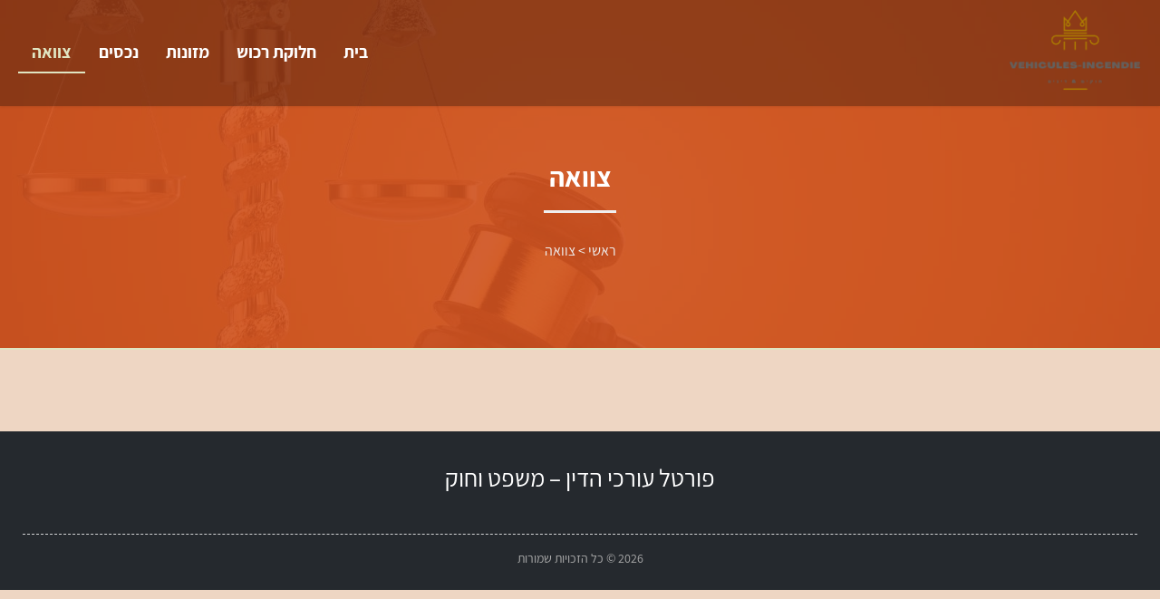

--- FILE ---
content_type: text/css
request_url: https://www.vehicules-incendie.com/wp-content/themes/servica/style.css?ver=6.9
body_size: 12304
content:
/*
Theme Name: Servica
Theme URI: 
Author: Suki Branchu
Author URI: 
Version: 2.07
Requires at least: 6.0
Tested up to: 7.0
Requires PHP: 7.0
License: GNU General Public License v3 or later.
License URI: https://www.gnu.org/licenses/gpl-3.0.html
Text Domain: servica
*/

html{line-height:1.15;-webkit-text-size-adjust:100%}*,:after,:before{box-sizing:border-box}body{margin:0;font-family: Arial,Noto Sans,sans-serif,Apple Color Emoji,Segoe UI Emoji,Segoe UI Symbol,Noto Color Emoji;font-size:1rem;font-weight:400;line-height:1.5;color:#333;background-color:#fff;-webkit-font-smoothing:antialiased;-moz-osx-font-smoothing:grayscale}h1,h2,h3,h4,h5,h6{margin-block-start:.5rem;margin-block-end:1rem;font-family:inherit;font-weight:500;line-height:1.2;color:inherit}h1{font-size:2.5rem}h2{font-size:2rem}h3{font-size:1.75rem}h4{font-size:1.5rem}h5{font-size:1.25rem}h6{font-size:1rem}p{margin-block-start:0;margin-block-end:.9rem}hr{box-sizing:content-box;height:0;overflow:visible}pre{font-family:monospace,monospace;font-size:1em;white-space:pre-wrap}a{background-color:transparent;text-decoration:none;color:blue;}a:active,a:hover{color:#336}a:not([href]):not([tabindex]),a:not([href]):not([tabindex]):focus,a:not([href]):not([tabindex]):hover{color:inherit;text-decoration:none}a:not([href]):not([tabindex]):focus{outline:0}abbr[title]{border-block-end:none;-webkit-text-decoration:underline dotted;text-decoration:underline dotted}b,strong{font-weight:bolder}code,kbd,samp{font-family:monospace,monospace;font-size:1em}small{font-size:80%}sub,sup{font-size:75%;line-height:0;position:relative;vertical-align:baseline}sub{bottom:-.25em}sup{top:-.5em}img{border-style:none;height:auto;max-width:100%}details{display:block}summary{display:list-item}figcaption{font-size:16px;color:#333;line-height:1.4;font-style:italic;font-weight:400}[hidden],template{display:none}@media print{*,:after,:before{background:transparent!important;color:#000!important;box-shadow:none!important;text-shadow:none!important}a,a:visited{text-decoration:underline}a[href]:after{content:" (" attr(href) ")"}abbr[title]:after{content:" (" attr(title) ")"}a[href^="#"]:after,a[href^="javascript:"]:after{content:""}pre{white-space:pre-wrap!important}blockquote,pre{-moz-column-break-inside:avoid;break-inside:avoid;border:1px solid #ccc}thead{display:table-header-group}img,tr{-moz-column-break-inside:avoid;break-inside:avoid}h2,h3,p{orphans:3;widows:3}h2,h3{-moz-column-break-after:avoid;break-after:avoid}}label{display:inline-block;line-height:1;vertical-align:middle}button,input,optgroup,select,textarea{font-family:inherit;font-size:1rem;line-height:1.5;margin:0}input[type=date],input[type=email],input[type=number],input[type=password],input[type=search],input[type=tel],input[type=text],input[type=url],select,textarea{width:100%;border:1px solid #666;border-radius:3px;padding:.5rem 1rem;transition:all .3s}input[type=date]:focus,input[type=email]:focus,input[type=number]:focus,input[type=password]:focus,input[type=search]:focus,input[type=tel]:focus,input[type=text]:focus,input[type=url]:focus,select:focus,textarea:focus{border-color:#333}button,input{overflow:visible}button,select{text-transform:none}[type=button],[type=reset],[type=submit],button{width:auto;-webkit-appearance:button}[type=button]::-moz-focus-inner,[type=reset]::-moz-focus-inner,[type=submit]::-moz-focus-inner,button::-moz-focus-inner{border-style:none;padding:0}[type=button]:-moz-focusring,[type=reset]:-moz-focusring,[type=submit]:-moz-focusring,button:-moz-focusring{outline:1px dotted ButtonText}[type=button],[type=submit],button{display:inline-block;font-weight:400;color:#333;text-align:center;white-space:nowrap;-webkit-user-select:none;-moz-user-select:none;user-select:none;background-color:transparent;border:1px solid #333;padding:.5rem 1rem;font-size:1rem;border-radius:3px;transition:all .3s}[type=button]:focus,[type=submit]:focus,button:focus{outline:5px auto -webkit-focus-ring-color}[type=button]:focus,[type=button]:hover,[type=submit]:focus,[type=submit]:hover,button:focus,button:hover{color:#fff;background-color:#333;text-decoration:none}[type=button]:not(:disabled),[type=submit]:not(:disabled),button:not(:disabled){cursor:pointer}fieldset{padding:.35em .75em .625em}legend{box-sizing:border-box;color:inherit;display:table;max-width:100%;padding:0;white-space:normal}progress{vertical-align:baseline}textarea{overflow:auto;resize:vertical}[type=checkbox],[type=radio]{box-sizing:border-box;padding:0}[type=number]::-webkit-inner-spin-button,[type=number]::-webkit-outer-spin-button{height:auto}[type=search]{-webkit-appearance:textfield;outline-offset:-2px}[type=search]::-webkit-search-decoration{-webkit-appearance:none}::-webkit-file-upload-button{-webkit-appearance:button;font:inherit}select{display:block}table{background-color:transparent;width:100%;margin-block-end:15px;font-size:.9em;border-spacing:0;border-collapse:collapse}table td,table th{padding:15px;line-height:1.5;vertical-align:top;border:1px solid hsla(0,0%,50.2%,.5019607843)}table th{font-weight:700}table tfoot th,table thead th{font-size:1em}table caption+thead tr:first-child td,table caption+thead tr:first-child th,table colgroup+thead tr:first-child td,table colgroup+thead tr:first-child th,table thead:first-child tr:first-child td,table thead:first-child tr:first-child th{border-block-start:1px solid hsla(0,0%,50.2%,.5019607843)}table tbody>tr:nth-child(odd)>td,table tbody>tr:nth-child(odd)>th{background-color:hsla(0,0%,50.2%,.0705882353)}table tbody tr:hover>td,table tbody tr:hover>th{background-color:hsla(0,0%,50.2%,.1019607843)}table tbody+tbody{border-block-start:2px solid hsla(0,0%,50.2%,.5019607843)}@media (max-width:767px){table table{font-size:.8em}table table td,table table th{padding:7px;line-height:1.3}table table th{font-weight:400}}dd,dl,dt,li,ol,ul{margin-block-start:0;margin-block-end:0;border:0;outline:0;font-size:100%;vertical-align:baseline;background:transparent}
 

@font-face {
    font-family: 'Assistant';
    src: url('fonts/Assistant-Bold.eot');
    src: url('fonts/Assistant-Bold.eot?#iefix') format('embedded-opentype'),
         url('fonts/Assistant-Bold.woff2') format('woff2'),
         url('fonts/Assistant-Bold.woff') format('woff'),
         url('fonts/Assistant-Bold.ttf') format('truetype'),
         url('fonts/Assistant-Bold.svg#Assistant-Bold') format('svg');
    font-weight: bold;
    font-style: normal;
    font-display: swap;
}

@font-face {
    font-family: 'Assistant';
    src: url('fonts/Assistant-Regular.eot');
    src: url('fonts/Assistant-Regular.eot?#iefix') format('embedded-opentype'),
         url('fonts/Assistant-Regular.woff2') format('woff2'),
         url('fonts/Assistant-Regular.woff') format('woff'),
         url('fonts/Assistant-Regular.ttf') format('truetype'),
         url('fonts/Assistant-Regular.svg#Assistant-Regular') format('svg');
    font-weight: normal;
    font-style: normal;
    font-display: swap;
}
@font-face {
    font-family: 'IBM Plex Sans Hebrew';
    src: url('fonts/ibm/IBMPlexSansHebrew-Regular.eot');
    src: url('fonts/ibm/IBMPlexSansHebrew-Regular.eot?#iefix') format('embedded-opentype'),
        url('fonts/ibm/IBMPlexSansHebrew-Regular.woff2') format('woff2'),
        url('fonts/ibm/IBMPlexSansHebrew-Regular.woff') format('woff'),
        url('fonts/ibm/IBMPlexSansHebrew-Regular.svg#IBMPlexSansHebrew-Regular') format('svg');
    font-weight: normal;
    font-style: normal;
    font-display: swap;
}

@font-face {
    font-family: 'IBM Plex Sans Hebrew';
    src: url('fonts/ibm/IBMPlexSansHebrew-Bold.eot');
    src: url('fonts/ibm/IBMPlexSansHebrew-Bold.eot?#iefix') format('embedded-opentype'),
        url('fonts/ibm/IBMPlexSansHebrew-Bold.woff2') format('woff2'),
        url('fonts/ibm/IBMPlexSansHebrew-Bold.woff') format('woff'),
        url('fonts/ibm/IBMPlexSansHebrew-Bold.svg#IBMPlexSansHebrew-Bold') format('svg');
    font-weight: bold;
    font-style: normal;
    font-display: swap;
}

@font-face {
    font-family: 'Open Sans Condensed';
    src: url('fonts/OpenSansCondensed/OpenSansCondensed-Bold.eot');
    src: url('fonts/OpenSansCondensed/OpenSansCondensed-Bold.eot?#iefix') format('embedded-opentype'),
        url('fonts/OpenSansCondensed/OpenSansCondensed-Bold.woff2') format('woff2'),
        url('fonts/OpenSansCondensed/OpenSansCondensed-Bold.woff') format('woff'),
        url('fonts/OpenSansCondensed/OpenSansCondensed-Bold.svg#OpenSansCondensed-Bold') format('svg');
    font-weight: bold;
    font-style: normal;
    font-display: swap;
}

@font-face {
    font-family: 'Open Sans Condensed';
    src: url('fonts/OpenSansCondensed/OpenSansSemiCondensed-Bold.eot');
    src: url('fonts/OpenSansCondensed/OpenSansSemiCondensed-Bold.eot?#iefix') format('embedded-opentype'),
        url('fonts/OpenSansCondensed/OpenSansSemiCondensed-Bold.woff2') format('woff2'),
        url('fonts/OpenSansCondensed/OpenSansSemiCondensed-Bold.woff') format('woff'),
        url('fonts/OpenSansCondensed/OpenSansSemiCondensed-Bold.svg#OpenSansSemiCondensed-Bold') format('svg');
    font-weight: bold;
    font-style: normal;
    font-display: swap;
}

@font-face {
    font-family: 'Open Sans Condensed';
    src: url('fonts/OpenSansCondensed/OpenSansCondensed-Regular.eot');
    src: url('fonts/OpenSansCondensed/OpenSansCondensed-Regular.eot?#iefix') format('embedded-opentype'),
        url('fonts/OpenSansCondensed/OpenSansCondensed-Regular.woff2') format('woff2'),
        url('fonts/OpenSansCondensed/OpenSansCondensed-Regular.woff') format('woff'),
        url('fonts/OpenSansCondensed/OpenSansCondensed-Regular.svg#OpenSansCondensed-Regular') format('svg');
    font-weight: normal;
    font-style: normal;
    font-display: swap;
}
@font-face {
    font-family: 'Heebo';
    src: url('fonts/heebo/Heebo-Bold.eot');
    src: url('fonts/heebo/Heebo-Bold.eot?#iefix') format('embedded-opentype'),
        url('fonts/heebo/Heebo-Bold.woff2') format('woff2'),
        url('fonts/heebo/Heebo-Bold.woff') format('woff'),
        url('fonts/heebo/Heebo-Bold.svg#Heebo-Bold') format('svg');
    font-weight: bold;
    font-style: normal;
    font-display: swap;
}

@font-face {
    font-family: 'Heebo';
    src: url('fonts/heebo/Heebo-Regular.eot');
    src: url('fonts/heebo/Heebo-Regular.eot?#iefix') format('embedded-opentype'),
        url('fonts/heebo/Heebo-Regular.woff2') format('woff2'),
        url('fonts/heebo/Heebo-Regular.woff') format('woff'),
        url('fonts/heebo/Heebo-Regular.svg#Heebo-Regular') format('svg');
    font-weight: normal;
    font-style: normal;
    font-display: swap;
}
@font-face {
    font-family: 'Noto Sans Hebrew';
    src: url('fonts/noto/NotoSansHebrew-Bold.eot');
    src: url('fonts/noto/NotoSansHebrew-Bold.eot?#iefix') format('embedded-opentype'),
        url('fonts/noto/NotoSansHebrew-Bold.woff2') format('woff2'),
        url('fonts/noto/NotoSansHebrew-Bold.woff') format('woff'),
        url('fonts/noto/NotoSansHebrew-Bold.svg#NotoSansHebrew-Bold') format('svg');
    font-weight: bold;
    font-style: normal;
    font-display: swap;
}

@font-face {
    font-family: 'Noto Sans Hebrew';
    src: url('fonts/noto/NotoSansHebrew-Regular.eot');
    src: url('fonts/noto/NotoSansHebrew-Regular.eot?#iefix') format('embedded-opentype'),
        url('fonts/noto/NotoSansHebrew-Regular.woff2') format('woff2'),
        url('fonts/noto/NotoSansHebrew-Regular.woff') format('woff'),
        url('fonts/noto/NotoSansHebrew-Regular.svg#NotoSansHebrew-Regular') format('svg');
    font-weight: normal;
    font-style: normal;
    font-display: swap;
}
 
 
 
body , body p , input , ul li , ol li , a , textarea , button , body h1 , body h2 , body h3 , body h4 , body h5 , body h6  {
	font-family: 'Assistant' , Arial , sans-serif ;
}
body {
		   background-Color: var(--body1);
		}
iframe {
	max-width: 100%;
}
.site-header , #site-footer {
	width:100%;
	float: right;
}
.wrapperall {
	width:100%;
	float: right;
}
.wrapper {
	width:100%;
	padding: 15px 15px;
	max-width: 1230px;
	margin: 0 auto;
}
.fullwidth .wrapper {
	max-width:100%;
	padding: 0;
}
.slick-prev:before, .slick-next:before {
    color:#999 !important;
}
[dir='rtl'] .fullwidth .slick-next {
    left: 25px;
}
[dir='rtl'] .fullwidth .slick-prev {
    right:  25px;
	    z-index: 9;
}

.wrapperallfix {
	width:100%;
	height: 100%;
	padding: 15px 35px;
	margin: 0 auto;
	position: absolute;	
	height: 100%;
	background: rgba(0 , 0 , 0 , 0.5 );
	z-index: 2;
}
.wrapperfix {
	width:100%;
	padding: 15px 15px;
	max-width: 1230px;
	margin: 0 auto;
	position: relative;
	height: 100%;
	display: flex; 
	z-index:9;
	align-items: center;
}
.divider1 {
	width: 100%;
	display: flex;
	    margin: 20px 0 15px;
}
.divider1 span {
	width:190px;
	height: 5px;
	background: var(--global-color1);
}
.tophomeslider {
	position: relative ;
}
.subversion3 .tophomeslider:before {
    content: '';
    display: block;
    height: 100%;
    position: absolute;
    right: -45%;
    top: 0;
    z-index: 1;
    background-color: rgb(255 255 255 / 50%);
    transform: skewX(349deg);
    width: 100%;
    backdrop-filter: blur(8px);
}
.tophomeslidercontent {
	width:100%;
	max-width:50%;
}
.tophomeslidercontent .toptitlehome1{
	 color: #fff ;   
	font-size: 30px;
    font-weight: 400;
}
.tophomeslidercontent .toptitlehome3{
	 color: #fff ;   
	font-size: 63px;
    font-weight: 700;
    line-height: 1.2em;
	
}
.custom-logo-link img {
	max-height: 90px;
	width: auto ;
}
.scrolled .custom-logo-link img {
	max-height: 50px;
	width: auto ;
}
.homemainslider .slide {
    height: 660px; /* Adjust height as needed */
    background-size: cover;
    background-position: center;
    animation : kenburns 10s infinite;
}
.homemainslider .slick-active {
	position: relative;
	z-index: 4;
}
@keyframes kenburns {
    0% {
        transform: scale(1) translate(0, 0);
        transform-origin: center center;
    }
    100% {
        transform: scale(1.1) translate(10px, 10px);
        transform-origin: center center;
    }
}
.home .site-main {
        max-width: 100% !important;
}
.page-header1 , .page-header2 {
	background: var(--global-color1);
	    color: #fff;
	text-align: center; 
	margin-bottom:30px;
	position: relative !important;
	background-size: cover !important;
    background-position: 50% 50% !important;
}
.bodystyle1 .page-header1 ,.bodystyle1 .page-header2  {
	padding-top:100px;
	padding-bottom: 90px;
}
.bodystyle1 .page-header1:after , .bodystyle1 .page-header2:after{
    content: '';
    position: absolute;
    height: 100%;
    width: 100%;
    right: 0;
    bottom: 0;
    background: #000;  
    opacity: 0.5;
    z-index: 1;
}
.readmorebuttondivin {
	 height: 440px;
	 overflow: hidden;
					}
.readmoremz {
	 display : none;
	 cursor: pointer;
	 padding-top:10px;
}
.page-header1 header , .page-header2 header {
	position: relative;
	z-index: 2 ;
}
.bodystyle1 ul.breadcrumbs li {
	Color:#efefef;
}

.bodystyle1 ul.breadcrumbs li a {
	color: #efefef;
}
.bodystyle1 .homecountnum.wrapperall  {
	Color:var(--global-color1);
}
.bodystyle1 .homecountnum.wrapperall h2.maintitle {
    Color: #fff;
    margin-bottom: 35px;
}
.bodystyle1 .mycountnubers .thumb4seo {
    background: #fff;
    border-radius: 300px;
    height: 75px;
    display: flex;
    align-items: center;
    justify-content: center;
}
.single .singleeallmain .wrapper {
	max-width: 1000px;
}
.singleeallmain2 h2 {
	font-size:20px;
	color:var(--global-color2);
}
.singleeallmain2 {
	padding-bottom: 30px;
}
.home6fixed {
	background-attachment: fixed;
    position: relative;
	background-size: cover;
	background-position: 50% 50%;
}
/* 5 last posts */
.latest-posts-slider .slide {
    display: flex;

}
.custom-single-page-info {
	padding-bottom:10px;
}
.custom-single-page-info a {
    border: 1px solid var(--global-color2);
    Color: var(--global-color2);
    padding: 1px 5px;
    border-radius: 3px;
    margin: 0 3px;
}
.custom-single-page-info a:hover {
	background: var(--global-color2);
	Color: #fff;
}
.custom-single-page-info .thedate {
	float: left;
}
.custom-single-page-info .thedate svg {
	position: relative;
	top:3px;
	margin-left:3px;
}
.latest-posts-slider .slide-content {
    display: flex;
    width: 100%;
	    flex-direction: row-reverse;
}

.latest-posts-slider .slide-text {
    width: 50%;
    padding: 20px;
    display: flex;
    flex-direction: column;
    justify-content: center;
}

.latest-posts-slider .slide-image {
    width: 50%;
    background-size: cover;
    background-position: center;
}
.headerinwr {
	display: flex;
}
.site-navigation1 {
    grid-area: nav-menu;
    display: flex;
    align-items: center;
    flex-grow: 1;
    justify-content: flex-end;
}

.home3wr {
	padding: 45px 0;
	background-attachment: fixed;
	background-position: 50% 50%;
}
.home3wrin {
	width:100%;
	padding: 15px;
	max-width: 65%;
	background: rgba(250 , 250 , 250 , 0.7);
}
.bodystyle11.subversiondark .home3wr .home3wrin {
	background-Color: rgba( 0,  0,  0, 0.4);
}
.home3fixed , .single-header2 {
    background-attachment: fixed;
    position: relative;
	background-size: cover;
}
.coverbgfx {
    width: 100%;
    height: 100%;
    position: absolute;
    background: rgba(0, 0, 0, 0.2);
	opacity:0.5;
    z-index: 1;
    top: 0;
    left: 0;
}
.home3wrin {
	position: relative;
	z-index: 3;
}
.home4wr , .home5wr {
	padding: 25px 0;
}
.bodystyle1 .home4wr {
	background-color: rgba(250 , 250 , 250 , 0.7);
}

.home8fixed {
    background-size: cover !important;
    background-position: 50% 50% !important;
}
/* articlebox */
.articleboxall, .archiveall {
    display: grid;
    grid-template-columns: repeat(4, 1fr);
    grid-column-gap: 30px; /* Column gap */
    grid-row-gap: 35px;    /* Row gap */
    align-items: stretch;
}
.grid3inrow .articleboxall , .grid3inrow .archiveall {
	grid-template-columns: repeat(3, 1fr);
}
.grid2inrow .articleboxall , .grid2inrow .archiveall {
	grid-template-columns: repeat(2, 1fr);
}
.articlebox {
    box-shadow: 0 0 30px 0 rgba(0, 0, 0, .15);
    border-radius: 5px;
    overflow: hidden;
	background: #fff;
}
.articlebox:hover {
	box-shadow: 0 0 10px 0 rgba(0, 0, 0, .15);
}
.articlebox .thumbbox {
	width: 100%;
    background: #fff;
    position: relative;
    overflow: hidden;
}
.articlebox .thumbbox img {
    transition: transform 0.7s;
    width: 100%;
    height: auto;
    margin: 0 0 -7px 0;
}
.articlebox:hover .thumbbox img  {
	transform: scale(1.1);
}
.articlecontent {
	padding: 5px 10px 20px 10px;
}
.articlecontent h3 {
	font-size:21px;
	line-height: 1.2;
	color: #262626 ;
	margin: 0 0 10px;
}
.articlecontent .readmore1 {
	    font-size: 14px;
		color: #792C01;
		color: var(--global-color1);
}
/* articlebox2   */
.articlebox2 .thumbbox {
	width: 100%;
    background: #fff;
    position: relative;
    overflow: hidden;
}
.articlebox2 .thumbbox img {
    transition: transform 0.7s;
    width: 100%;
    height: auto;
    margin: 0 0 -7px 0;
}
.articlebox2:hover .thumbbox img  {
	transform: scale(1.1);
}
.articlebox2 {
    background: #fff;
    display: flex;
    flex-direction: column;
    justify-content: center;
	overflow: hidden;
}
.articlebox2 img { margin: 0 ; float: right ;}
.articlebox2padding15 { padding: 15px;}
.articlebox2 .button1 {
	margin-top:20px;
}
.readmore1all {
	padding-top: 20px;
}
.articlebox2 .button1  {
	    padding: 5px 10px !important;
}
.articlebox2 .button1:after {
	display: none;
}
.imageanimate2 {
	position: relative;
}
/* imageanimate2 */
.origigananimat2 {
    height: 360px;
    width: 360px;
	max-width: 100%;
    background: 50% 50%;
    background-size: cover;
    margin: 0 auto;
	position: relative;
	z-index:2;
}
.origigananimat2.coloredback .origigananimat2in:after {
    display: block;
    content: '';
    width: 100%;
    height: 100%;
    display: block;
    bottom: -14px;
    left: -14px;
    position: absolute;
    z-index: 0;
    border: 15px solid  var(--global-color1); 
    border-right: none;
    border-top: none;
}
.imageanimate2 {
	width: 100%;
	position: relative;
}
.imageanimate2 .imageanimate2in {
	width: 100%;
	 position: relative; 
}
.imageanimate2 .imageanimate2in:before,  .imageanimate2 .imageanimate2in:after {
    content: "";
    height: 360px;
    width: 360px;
	max-width:90%;
    border: 3px solid var(--global-color1);
    position: absolute;
    border-radius: 60px;
    top: 50%;
    left: 50%;
    z-index: 0;
    opacity: .08;
}
.imageanimate2 .imageanimate2in:after {border: 3px solid var(--global-color2); }
.imageanimate2 .imageanimate2in:before {
    transform: translate(-50%, 0%) rotate(-45deg);
    -webkit-animation: spin2 6s linear infinite;
    -moz-animation: spin2 6s linear infinite;
    animation: spin2 6s linear infinite
}

 .imageanimate2 .imageanimate2in:after {
    transform: translate(-50%, 0%) rotate(45deg);
    -webkit-animation: spin 6s linear infinite;
    -moz-animation: spin 6s linear infinite;
    animation: spin 6s linear infinite
}
.imageanimate2 .imageanimate2in:before, .imageanimate2 .imageanimate2in:after {
    opacity: .15
}

@-moz-keyframes spin {
    100% {
        -moz-transform: translate(-50%, 0%) rotate(-45deg)
    }
}

@-webkit-keyframes spin {
    100% {
        -webkit-transform: translate(-50%, 0%) rotate(-45deg)
    }
}

@keyframes spin {
    100% {
        -webkit-transform: translate(-50%, 0%) rotate(-45deg);
        transform: translate(-50%, 0%) rotate(-45deg)
    }
}

@-moz-keyframes spin2 {
    100% {
        -moz-transform: translate(-50%, 0%) rotate(45deg)
    }
}

@-webkit-keyframes spin2 {
    100% {
        -webkit-transform: translate(-50%, 0%) rotate(45deg)
    }
}

@keyframes spin2 {
    100% {
        -webkit-transform: translate(-50%, 0%) rotate(45deg);
        transform: translate(-50%, 0%) rotate(45deg)
    }
}
/* article 1 + 3   */
.row ,  .rowcolumnsp2 {
    display: flex;
    justify-content: space-between;
}
.columnsp2 .articlebox {
    box-shadow: 0 0 30px 0 rgba(0, 0, 0, 0);
	background:transparent;
}
.left-column {
    width: 48%;
}

.right-column {
    width: 48%;
}
.articlesinrow .articlebox {
    display: flex;
    padding-bottom: 15px;
    border-bottom: 1px solid #aaaaaa96;
    margin-bottom: 15px;
}
.articlesinrow .articlebox:last-child {
    border: none;
}
.articlesinrow .articlethumb { max-width: 40%; width:150px;}
.articlesinrow .articlecontent {
    padding: 5px 10px 5px 10px;
	width:100%;
    max-width: 75%;
}
.articlesinrow .shortext { font-size: 15px; line-height:1.2em;}
.shortext { font-size: 16px; line-height:1.3em;}
.articlesinrow .articlecontent .readmore1 { display: none ;}
.subversion1 .columnsp2 .articlecontent .readmore1 { display: none ;}
.subversion1 .columnsp2 .thumbbox:before , 
.subversion1 .columnsp2 .thumbbox:after {
    content: '';
    position: absolute;
    height: 100%;
    width: 390px;
    background-color: var(--global-color2);
    -webkit-transform: skew(319deg, 0deg);
    -ms-transform: skew(319deg, 0deg);
    transform: skew(319deg, 0deg);
    right: -344px;
    bottom: -28px;
    z-index: 1;
    opacity: 0.8;
}
.subversion1 .columnsp2 .thumbbox:after {
    right: -324px;
    opacity: 0.4;
}
.subversion1 .right-column.columnsp2 .thumbbox:before  {
	right: -400px;
    bottom: 0;
}
.subversion1 .right-column.columnsp2 .thumbbox:after {
	right: -395px;
    bottom: 0;
}
 
.customerbox .thumbcust {
    max-width: 100%;
    width: 120px;
    height: 120px;
    padding: 7px;
    background: #fffdfd;
    border-radius: 10px;
    overflow: hidden;
    display: flex;
    flex-direction: column;
    justify-content: center;
    align-items: center;
    margin-bottom: 10px;
}
.customerbox img {
	max-width: 100%;
	max-height: 100%;
	width: auto;
	height: auto;
	display: block;
	margin: 0 auto ;
}
.last5posts  {
	padding:20px 0;
}
.archiveallmain {
	padding-bottom: 30px;
}
.pagination {
    display: flex;
    justify-content: center;
    margin: 30px 0 !important;
}

.pagination a,
.pagination span {
    margin: 0 5px;
    padding: 5px 10px;
    text-decoration: none;
    color: #333;
    border: 1px solid #ddd;
    background-color: #f9f9f9;
}

.pagination a:hover,
.pagination .current {
    background-color:  var(--global-color1);;
    color: #fff;
    border-color: var(--global-color1);;
}

.pagination .prev,
.pagination .next {
    font-weight: bold;
}
/* footer*/
.footer-container {
    display: flex;
    flex-wrap: wrap;
    justify-content: space-between;
    padding: 20px;
    background-color: #1B1B1B;
    color: #fff;
}

.footer-column {
     width:100%;
     text-align: center;	
	 padding-left: 0px;
}
.footer-column h3 , .footer-column p , .footer-column a , .footer-column .footfirsttitle , .footer-column .footsecondtitle {
	Color: #fff !important;
} 
.footer-column h3 {
    margin-top: 0;
}
.footer-column .footfirsttitle {
    font-size: 27px;
    line-height: 33px;
}
.footer-column .footsecondtitle {
    font-size: 23px;
    margin-bottom: 15px;
}

.footercontcbutton {
    display: inline-flex;
    align-items: center;
    text-decoration: none;
    color: #fff;
}
.footer-column ul {
padding-right: 20px;
}
.footercontcbutton svg {
    margin-right: 5px;
}

.footer-copyright {
    text-align: center;
    padding: 10px;
    background-color: #1B1B1B;
    color: #ccc;
}
.footer-copyright .wrapper {
	border-style: dashed;
    border-width: 1px 0px 0px 0px;
    border-color: rgba(255, 255, 255, 0.79);
	font-size: 90%;
    color: #aaa;
}
.home11wr .wrapper {
	    max-width: 1230px;
		padding: 40px 15px;
}
.boxseo4all {
	display: flex ;
	position: relative;
	z-index:3;
}
.boxseo4in {
	width: 25%;
	float: left;
	display: flex;
	    align-items: center;
}
.boxseo4in .thumb4seo {
	width: 60px;
	max-width: 22%;
}
.boxseo4in .boxseo4title {
	font-weight: 700;
	font-size:20px;
	padding-right: 0px;
}
.goupwithspaces3 .boxseo4in {
    width: 33.33%;
	margin: 0 15px;
	border9: 1px solid #aaa;
	box-shadow: 0 0 15px rgba(0, 0, 0, 0.08);
	border-radius: 0px;
	padding: 40px ;
	    transition: all 0.3s ease-in-out;
    overflow: hidden;
	background: #fff;
}
.goupwithspaces3 .boxseo4in .thumb4seo {
    width: 100px;
    max-width: 43%;
    padding-left: 25px;
	border-left: 1px solid #bbb;
}
.goupwithspaces3 .boxseo4in .thumb4seo svg {
	max-height: 75px;
}
.goupwithspaces3 .boxseo4in .boxseo4title {
    font-size: 22px;
    padding-right: 20px;
    line-height: 1.2em;
}
 .thumb4seo svg .cls-1 {
        fill: var(--global-color1);
		stroke: none;
      }
.goupwithspaces3 .boxseo4in:hover {
    transform: translateY(-5px);
    box-shadow: 0 0 16px rgba(0, 0, 0, 0.18);
}
a, a:active, a:focus {
    transition-timing-function: ease-in-out;
    -ms-transition-timing-function: ease-in-out;
    -moz-transition-timing-function: ease-in-out;
    -webkit-transition-timing-function: ease-in-out;
    -o-transition-timing-function: ease-in-out;
    transition-duration: .2s;
    -ms-transition-duration: .2s;
    -moz-transition-duration: .2s;
    -webkit-transition-duration: .2s;
    -o-transition-duration: .2s;
}
.ourproccess .boxseo4in .thumb4seo ,
.myservices .boxseo4in .thumb4seo {
    width: 100%;
    max-width: 100%;
	text-align: center;
}
.ourproccess .boxseo4in ,
.myservices .boxseo4in {
    flex-direction: column;
	    padding: 10px 15px;
}
.ourproccess .boxseo4desc ,
.myservices .boxseo4desc {
	font-size:16px;
	    font-weight: 400;
		position: relative;
	    z-index:3;
	    color: #fff;
		text-align: center;
		width: 100%;
}
.ourproccess .cls-1  {
    fill: none !important;
	Color: #fff !important;
	stroke: #fff !important;
}
.ourproccess .cls-2   {
    fill: transparent !important;
}
 .myservices .thumb4seo svg .cls-1 {
	stroke: var(--global-color1)  !important;
	fill: none !important;
    Color: var(--global-color1); !important;
}
.myservices .cls-2 {
    fill: none !important;
}
.mycountnubers .thumb4seo svg .cls-1 {
	stroke: var(--global-color1)  !important;
	fill: transparent !important;
    Color: var(--global-color1); !important;
}
.mycountnubers .cls-2 {
    fill: none !important;
}
.ourproccess .thumb4seo {
	background: var(--global-color1);
	 border-radius: 50% / 10%;
	height: 120px;
	width: 120px !important;
	display: flex;
	justify-content: center;
    align-items: center;
	position: relative;
	z-index: 1;
	margin-bottom:20px;
}
.ourproccess .thumb4seo:after {
    content: '';
    position: absolute;
    top: 10%;
    bottom: 10%;
    right: -5%;
    left: -5%;
    background: inherit;
    border-radius: 5% / 50%;
    z-index: 0;
	background: var(--global-color1);
}
.ourproccess .thumb4seo svg ,
.myservices .thumb4seo svg {
    max-width: 50%;
    height: 80px;
	position: relative;
	z-index: 1;
}
.ourproccess .boxseo4in .boxseo4title ,
.myservices .boxseo4in .boxseo4title {
    color: var(--global-color1);
	position: relative;
	    z-index:3;
}
.ourproccess .boxseo4in .boxseo4title ,
.myservices .boxseo4in .boxseo4title {
    color: var(--global-color1);
	margin-bottom: 5px;
	padding: 0;
	    text-align: center;
		width: 100%;
}
.home6fixed .wrapper {
    flex-direction: column;
}
.ourproccess .boxseo4in, .myservices .boxseo4in {
    flex-direction: column;
    padding: 10px 15px;
    margin: 10px 15px;
}

.home3wrin2img { position: relative;}
.nisayondiv {
    width: 180px;
    padding: 15px 15px 15px 5px;
    background: var(--global-color1);
    Color: #fff;
    display: flex;
    position: absolute;
    top: 30px;
    z-index: 2;
    align-items: center;
    font-size: 18px;
    left: 30px;
	border-radius:4px;
}
.nisayondiv .thumbnisayon {
	width: 80px;
    max-width: 33%;
    padding-left: 15px;
}
.nisayondiv .thumbnisayon svg .cls-1 { fill: #fff; stroke: #fff ;}

.myservices .boxseo4in {
    align-items: flex-start;
	position:relative;
	overflow: hidden;
}
.myservices .boxseo4in:before {
    position: absolute;
    content: "";
    height: 100%;
    width: 100%;
    background-size: 101% 101%;
    -webkit-transition: all .6s ease;
    transition: all .6s ease;
	 background-color: #131313;
	     bottom: -101%;
    left: 0;
}
.myservices .boxseo4in:hover:before {
    bottom: 0;
}
 .myservices .boxseo4in .boxseo4title , 
 .myservices .boxseo4desc {
	 Color: #131313;
 }
  .myservices .boxseo4in:hover .boxseo4title , 
 .myservices .boxseo4in:hover .boxseo4desc {
	 Color: #fff !important;
 }
.myservices .boxseo4in {
    padding: 25px 15px;
    margin: 10px 15px;
    background: #fff;
    border-radius: 5px;
}
.myservices .thumb4seo svg {
    max-width: 50%;
    height: 72px;
    margin-bottom: 20px;
}
.mycountnubers .boxseo4in {
    flex-direction: column;
}
.countrow1in {
    width: 100%;
    display: flex;
    align-items: center;
    justify-content: center;
    height: 80px;
}
.homecountnum {
    background: var(--global-color2);
    padding: 10px 0 35px 0;
}
.mycountnubers .thumb4seo {
    width: 100px;
    max-width: 25%;
    padding-left: 12px;
    padding-right: 14px;
    border-left: 0px solid #777;
    border-right: 1px solid #777;
}
.mycountnubers .boxseo4in .boxseo4desc {
    font-size: 46px;
    padding-right:  0px;
    padding-left: 20px;
    line-height: 1.2em;
    font-weight: 900;
	Color: #fff ;
	direction: ltr;
}
.mycountnubers .boxseo4in .boxseo4desc sup {
	position: relative;
	top: -0.5em;
	font-weight: 400;
}
.mycountnubers .boxseo4in .boxseo4title {
    font-weight: 400;
    font-size: 18px;
    padding-right: 0px;
    text-align: center;
    width: 100%;
    color: #fff;
    padding-top: 5px;
    padding-bottom: 12px;
}

.homeservices {
	background:#efefef ;
	padding: 20px 0;
}
.fade-up {
    opacity: 0;
    transform: translateY(20px);
    transition: opacity 1s ease-out, transform 1s ease-out;
}

.fade-up.visible {
    opacity: 1;
    transform: translateY(0);
}
.imageshineeffect {
	position: relative;
    display: block;
    overflow: hidden
}
.imageshineeffect:before {
    position: absolute;
    top: 0;
    left: -100%;
    display: block;
    content: '';
    width: 50%;
    height: 100%;
    background: -o-linear-gradient(left, transparent 0%, rgba(255, 255, 255, 0.3) 100%);
    background: -webkit-gradient(linear, left top, right top, from(transparent), to(rgba(255, 255, 255, 0.3)));
    background: linear-gradient(to right, transparent 0%, rgba(255, 255, 255, 0.3) 100%);
    -webkit-transform: skewX(-25deg);
    -ms-transform: skewX(-25deg);
    transform: skewX(-25deg);
}
.imageshineeffect:hover:before {
    -webkit-animation: shine 1s;
    animation: shine 1s
}

@-webkit-keyframes shine {
    100% {
        left: 125%
    }
}

@keyframes shine {
    100% {
        left: 125%
    }
}
 
.marqueeall {
  position: relative;
  width: 100vw;
  max-width: 100%;
  height: 90px;
  overflow-x: hidden;
}

.trackin {
  position: absolute;
  white-space: nowrap;
  will-change: transform;
  animation: marquee 112s linear infinite;
  left: 100vh;
}
.trackin svg.my-icon {
	width: 26px;
    height: 26px;
    fill: #fff;
    margin-bottom: 2px;
}
.contentmarguee {
  color: black;
  font-size: 54px;
  font-weight: bold;
}

.contentmarguee .h4 {
  display: inline;
      padding: 0 20px;
}
99.marqueeall:hover .trackin {
  animation-play-state: paused; /* Pause animation on hover */
}

@keyframes marquee {
  from { transform: translateX(-100%); } /* Start from the left */
  to { transform: translateX(0); }      /* Move towards the right */
}
 .tophomeslider .button1 {
    padding: 11px 5px;
    max-width: 180px !important;
}
.subversiondark  .wrapperall.headerall   {
 background-color: transparent !important;
}
.subversiondark  .site-navigation1 ul.menu li.current-menu-parent a {
    color: #fff !important;
}
.subversiondark  .scrolled .site-navigation1 ul.menu li a, 
.subversiondark  .scrolled .logotitle p {
    color:  #fff !important;
}
.subversiondark .last5posts .button1 {
    padding: 2px 15px;
    border: 1px solid var(--global-color2);
    color: var(--global-color2);
	background: #fff ;
}
.subversiondark  .site-navigation1 ul.menu li a , 
.subversiondark.bodystyle8 .site-navigation1 ul.menu li a ,
.subversiondark.bodystyle9 .site-navigation1 ul.menu li a ,
.subversiondark .home3wr h1, 
.subversiondark .home3wr h2, 
.subversiondark .home3wr p, 
.subversiondark .wrapperall h2.maintitle ,
.subversiondark .home3wr h3 ,
.subversiondark .last5posts h3  ,
.subversiondark .last5posts p
 {
    color: #fff;
}
.subversiondark .wrapperall.headerall.scrolled {
    background: #111111eb !important;
}	
 .subversiondark .coverbgfx {
    background: rgb(31 31 31);
}
.subversiondark .wrapperall.hero1 {
    background: #111 !important;
}
.subversiondark .maintitlestitle {
    color: var(--global-color1) !important;
}
.subversiondark.bodystyle1 .maintitlestitle {
    color: #fff !important;
}
.subversiondark .maintitlesdesc {
    color: #fff !important;
}
.subversiondark.bodystyle2 .wrapperallfix {
    background: rgba(0, 0, 0, 0);
}
.subversiondark .wrapperallbox .wrapperall.hero1, 
.subversiondark .wrapperallbox .wrapperall.home3wr, 
.subversiondark .wrapperallbox .wrapperall.home8wr {
	position: relative;
}
.subversiondark .wrapperall.hero1:before, 
.subversiondark .wrapperall.home3wr:before {
    display: block;
    content: '';
    width: 100%;
    height: 100%;
    background-image: linear-gradient(51deg, var(--global-color1) 0%, #fafafa00 63%);
    display: block;
    top: 0;
    left: 0%;
    position: absolute;
    opacity: 0 ;
}
.subversiondark.bodystyle2 .wrapperall.hero1:before, 
.subversiondark.bodystyle2 .wrapperall.home3wr:before {
	display: none;
}

.subversiondark .page-header1 h1, 
.subversiondark .page-header2 h1 , 
.subversiondark .custom-single-page-info .thecats ,
.subversiondark .custom-single-page-info .thedate ,
.subversiondark .custom-single-page-info a ,
.subversiondark .singleall p ,
.subversiondark .singleall h2 ,
.subversiondark .singleall h3 ,
.subversiondark .singleall h4 ,
.subversiondark .singleall ul li ,
.subversiondark .singleall ol li ,
.subversiondark .singleeallmain2 h2,
.subversiondark .customerboxlink a,
.subversiondark  .home3wr h1 , 
.subversiondark  .home3wr p , 
.subversiondark .mycountnubers .boxseo4in .boxseo4desc, 
.subversiondark .mycountnubers .boxseo4in .boxseo4title 
 {
	 Color:#fff !important;
}
.subversiondark .myservices .boxseo4in .boxseo4title, 
.subversiondark .myservices .boxseo4desc { }
.subversiondark ul.breadcrumbs li ,
.subversiondark ul.breadcrumbs a {
    Color: #efefef;
}
.subversiondark  .home3wr p a , 
.subversiondark .singleall p a {
	Color:#60bcfd !important;
	text-decoration: underline;
}

.subversiondark .goupwithspaces4 .boxseo4in {
    border: 1px solid #ffffff0f;
    background: #ffffff0f;
}
.subversiondark .goupwithspaces4  svg .cls-1 {
        fill:#fff !important;
      }
.subversiondark .goupwithspaces4 .boxseo4in .boxseo4title {
	Color:#fff  !important;
}
.subversiondark.bodystyle2 .home3wr {
    background:  #ffffff00;
}
.subversiondark .page-header1, .subversiondark .page-header2 {
    background: var(--global-color2) !important;
}
.subversiondark .page-header1:after, .subversiondark .page-header2:after {
    opacity: 0;
}
.bodystyle5.subversiondark  .home3wr  {
	background-Color: rgba(250, 250, 250, 0.1);
}
.bodystyle5.subversiondark .home4wr ,
.bodystyle6.subversiondark .home4wr {
    background-color: #f1f1f100;
}
.bodystyle6.subversiondark .home3wr ,
.bodystyle7.subversiondark .home3wr ,
.bodystyle7.subversiondark .home3wr {
    background-Color: #fafafa00 !important;
}
.bodystyle6.subversiondark .wrapperallfix {
    background: rgb(24 24 24 / 53%);
}
.subversiondark .home8fixed .coverbgfx {
    opacity: 0.9;
   background: var(--global-color2) ;
}
.subversiondark .articlebox2 {
    background: transparent;
}
.subversiondark .contentmarguee {
    color: white;
}
.subversiondark .goupwithspaces3 .boxseo4in .thumb4seo {
    background: #e1e1e159;
}
.subversiondark .goupwithspaces3 .boxseo4in .boxseo4title {
    Color: var(--global-color1);
}
.subversiondark .wrapperallbox .wrapperall.hero1, .subversiondark .wrapperallbox .wrapperall.home3wr, .subversiondark .wrapperallbox .wrapperall.home8wr {
    border-color: #757575;
    box-shadow: -1px 5px 12px 2px rgb(255 255 255 / 28%);
}
.bodystyle9.subversiondark .home3wrin {
    background: rgb(33 32 32 / 90%);
}
.subversiondark .customerbox .thumbcust , 
.subversiondark .articlebox{
    background:  var(--global-color2);
    border: 2px solid var(--global-color2);
}
 
.subversiondark .wrapperall h3 a , 
.subversiondark  .shortext { Color: #fff;}

.gridrowall {
	display: flex;
	flex-wrap: wrap;
}
.boxgrid0 {
	width:25%;
	float: right;
	padding:   0px  0px 20px 20px;
}
.boxgrid4.boxgrid0 {
	width:100%;
}
.boxgrid2.boxgrid0 , .boxgrid244.boxgrid0 {
	width:50%;
}
.boxgrid0in {
	width: 100%;
	height: 300px;
	background-color: #FFFFFF;
    border-radius: 8px 8px 8px 8px;
    box-shadow: 0px 1px 7px 0px rgba(0, 0, 0, 0.20);
	overflow: hidden;
}
.boxgrid244  .boxgrid0in {
	height:620px;
}
.boxgrid0in .articlebox { position: relative; height: 100%;}

.articlebox.articleboxfull.fullimgclass {
	width: 100%;
	height: 100%;
	overflow: hidden;
	box-shadow: 0px 0px 0px 0px rgba(0, 0, 0, 0.0);
}
.fullimgclass .articlethumbfull ,
.fullimgclass .articlethumbfull .thumbbox {
	width:100%;
	height: 100%;
	max-height: 100% !important;
}
.fullimgclass .articlethumbfull .thumbbox img {
	width:auto;
	height: 300px;
	margin: 0 auto;
	display: block;
	max-width: 1000px;
}
.boxgrid244 .fullimgclass .articlethumbfull .thumbbox img {
    width: auto;
    height: 100%;
	min-width: 100%;
}
.fullimgclass { position: relative; }
.fullimgclass .articlecontentfullimg {
    position: absolute;
    z-index: 4;
    bottom: 0;
    width: 100%;
	text-align: center; 
}
.fullimgclass .articlecontentfullimg h3 { color: #fff !important;}
.coverfullimg {
	width: 100%;
	height: 100%;
	position: absolute;
	top: 0;
	left: 0;
	z-index: 3;
	background: #0000004a;
    background: linear-gradient(0deg, rgba(0, 0, 0, 0.6) 0%, rgba(0, 0, 0, 0.3) 26%, rgba(252, 252, 252, 0) 100%);
}
.fullimgcolor2 .coverfullimg {
    background: var(--global-color2);
    opacity: 0.8;
}
.fullimgcolor2.fullimgclass .articlecontentfullimg {
    bottom: 50%;
    margin-bottom: -25px;
}
.boxgrid0 .articlebox .thumbbox {
	max-height: 192px;
}
.boxgrid0 .homemainslider .slide {
        height: 300px;
    }
.boxgrid0 .maintitlewhite .button1, .boxgrid0 .maintitleelse .button1  ,
.boxgrid0 .maintitlewhite .divider4, .boxgrid0 .maintitleelse .divider4 {
	display: none;
}
.boxgrid0 .wrapperfix {
    padding: 0px;
    align-items: flex-end;
}
 .mainbanerall{
	min-height: 100vh;
	    position: relative;
		var(--global-color2); 
}
.hero-bg_wrap {
    z-index: -1;
    z-index:  1;
    position: absolute;
    top: -20%;
    bottom: 0%;
    left: 0%;
    right: 0%;
    overflow : hidden;
    pointer-events: none;
}
.hero-bg_wrap-cols {
    grid-column-gap: 10px;
    grid-row-gap: 10px;
    flex-direction: row;
    justify-content: flex-start;
    width: 82%;
    display: flex;
    position: absolute;
    top: 0%;
    bottom: auto;
    right: auto;
    left: 0;
    transform : rotate(345deg);
	z-index: 10px;
}
.hero-bg_wrap-col {
    grid-column-gap: 10px;
    grid-row-gap: 10px;
    flex-direction: column;
    flex: none;
    width: 30%;
    display: flex;
    position: relative;
	 
}
.hero-bg_wrap-slides {
    grid-column-gap: 10px;
    grid-row-gap: 10px;
    flex-direction: column;
    flex: none;
    display: flex;
}
.hero-bg_wrap-col .boxgrid0 {
    width: 100%;
    padding: 0px 0px  10px 0px;
}
.hero-bg_wrap-col .boxgrid0in {
    width: 100%;
    height: 235px;
	border-radius: 0;
}
.hero-bg_wrap-col .boxgrid0in .articlethumbfull {
	height: 100%;
}
.hero-bg_wrap-col .boxgrid0 .articlebox .thumbbox {
    max-height: 100%;
    height: 100%;
}
.hero-bg_wrap-col .articlebox .thumbbox img {
    width: auto;
    height: 100%;
	min-width: 100%;
}
.hero-bg-gradient_overlay {
    position: absolute;
    inset: 0; 
	background: linear-gradient(279deg, var(--global-color2) 0%, var(--global-color2) 41%, rgba(0,0,0,0) 100%);
	background: linear-gradient(279deg, var(--global-color2) 0%, var(--global-color2) 41%, rgba(0,0,0,0) 100%);
}
 

@keyframes heroscroll {
    0% {
        transform: translate3d(0, 0, 0);
    }
    100% {
        transform: translate3d(0, -50%, 0);
    }
}

@keyframes heroscroll-reverse {
    0% {
        transform: translate3d(0,  -60%, 0);
    }
    100% {
        transform: translate3d(0,   0%, 0);
    }
}
.v-scroll {
    height: 100%; /* Adjust based on your layout */
    overflow: hidden;
    display: flex;
    flex-direction: column;
    animation: heroscroll   65s linear infinite;
}

.v-scroll.v-scrollrev {
	animation: heroscroll-reverse   65s linear infinite;
    transform: translate3d(0,  50%, 0); /* Starts with content in view */
}

.v-scroll .scroll-content   {
    flex-shrink9: 0;
    height: 100%; /* Set to the full height of the content inside each .scroll-content */
}

.youtubebgall {
	           height:96vh;	
		}
		.youtubebgall .video-background {
    position: absolute;
    width: 100%;
    height: 100%;
    overflow: hidden;
    top: 0;
    left: 0;
}
.youtubebgall .wrapperallfix {
    background: rgba(0, 0, 0, 0); 
}
        .video-background iframe {
            position: absolute;
            top: 50%;
            left: 50%;
            width: 100vw;
            height: 56.25vw; /* 16:9 aspect ratio */
            transform: translate(-50%, -50%);
            pointer-events: none; /* Ensures the user can't interact with the video */
        }	

body.langen #content1 {
	direction: ltr;
}




@media (max-width: 1200px) and (min-width: 300px) {
	[dir='rtl'] .slick-prev {
    right: 0 !important;
    z-index: 9;
}
[dir='rtl'] .slick-next {
    z-index: 9;
    left: -0 !important;
}
.youtubebgall {
    height: 75vh;
}
.bodystyle3 .youtubebgall {
        height: auto;
        padding-bottom: 30px;
    }
}
@media (max-width: 768px) {
    .footer-column {
        flex: 1 1 100%;
        text-align: center;
		padding-left: 0px;
    }
	.footer-copyright {
		margin-top:-2px;
	}
	.page-header1 , .page-header2 {
	    text-align: center;	
	}
	.bodystyle1 .mycountnubers .thumb4seo {
    height: 50px;
	}
	.custom-single-page-info .thedate {
    float: left;
    width: 100%;
    padding-bottom: 7px;
}
.contentmarguee {
    font-size: 35px;
}
.marqueeall {
    height: 60px;
}
.mycountnubers .boxseo4in .boxseo4desc {
    font-size: 30px;
}
.imageanimate2 .imageanimate2in:before, .imageanimate2 .imageanimate2in:after {
    content: "";
    height: 250px;
    width: 250px;
}
.origigananimat2.coloredback .origigananimat2in:after {
    bottom: -5px;
    left: -5px;
    border: 6px solid var(--global-color1);
	border-right: none;
	border-top: none;
}
.boxgrid0 {
    width: 50%;
    float: right;
    padding: 5px;
	    border-radius: 0;
}
.gridrowall {
	padding: 5px;
}
.boxgrid2.boxgrid0 {
    width: 100%;
}
.boxgrid0in .articlebox {
        justify-content: flex-start;
    height: 100%;
}
.youtubebgall.tophomeslider {
        position: relative;
        flex-direction: column;
    }
.youtubebgall .video-background {
    position: relative;
    height: 280px;
    top: 80px;
}
.bodystyle1 .youtubebgall .video-background {
        top: -15px;
    }
.bodystyle1 .wrapperfix {
    height: auto; 
}
.bodystyle1 .youtubebgall .wrapperallfix {
        top: 0;
		        height: auto;
    }
.bodystyle1 .youtubebgall {
        height: auto;
        background-color: #ffffff42;
    }
.bodystyle1 .youtubebgall .maintitlewhite .readmorehero.button1 {
    border: 1px solid #333;
    color: #333;
}
.youtubebgall .wrapperallfix {
        padding: 15px 15px;
        position: relative;
        bottom: auto;
	    top: 56px;
    }
.youtubebgall .maintitlewhite .maintitlestitle,
.youtubebgall .maintitlewhite .maintitlesdesc {
    color: #111 !important; 
}
.youtubebgall .maintitlewhite .divider2 {
    margin: 15px 0;
	}



}

/* footer*/
/* header*/
.logotitle a {
    color: #fff;
}
.scrolled .logotitle a {
    color: var(--global-color1);
}
.wrapperall.headerall {
    position: static;
    width: 100%;
	background-color: rgba(250 , 250, 250, 0);
	top:0;
	left: 0;
	z-index: 9999;
	transition: background-color 0.3s ease, height 0.3s ease;
	transition: all 0.5s ease 0s;
    -webkit-box-shadow: 0 0 3px rgba(0, 0, 0, 0.2);
    -ms-box-shadow: 0 0 3px rgba(0, 0, 0, 0.2);
    box-shadow: 0 0 3px rgba(0, 0, 0, 0.2);
}
.admin-bar .wrapperall.headerall.scrolled {
	top:30px;
}
.wrapperall.headerall.scrolled {
	position: fixed;
	background-color: rgba(250 , 250, 250, 0.96);
}
.wrapperall.headerall.scrolled .headerinwr {
    padding: 5px 20px;
    min-height: 75px;
}
.site-navigation1 ul.menu li a {
    display: block;
    padding: 8px 15px;
	font-size:19px;
}
.headerstycky .wrapperall.headerall {
    position: fixed;
    width: 100%;
	background-color: rgba(250 , 250, 250, 0);
	
	
	top:0;
	left: 0;
	z-index: 9999;
	transition: background-color 0.3s ease, height 0.3s ease;
}
.headerstycky.admin-bar .wrapperall.headerall {
	top:30px;
}
.headerstycky .wrapperall.headerall.scrolled {
	background-color: rgba(250 , 250, 250, 0.96);
}
.headerstycky .wrapperall.headerall.scrolled .headerinwr {
    padding: 5px 20px;
    min-height: 75px;
}
.bodystyle10.headerstycky .wrapperall.headerall ,
.bodystyle11.headerstycky .wrapperall.headerall {
	background-color:  var(--global-color2);
}
.headerstycky.headerstyckywrapp .headerinwr {
	    background-color: #00000080;
		margin-top:30px;
}
.headerstycky.headerstyckywrapp .scrolled .headerinwr {
	    background-color: transparent;
		margin-top: 0px;
}
.headerstycky.headerstyckywrapp .wrapperall.headerall.scrolled {
    background-color: var(--global-color2);
}
.headerstycky.headerstyckywrapp.scrolled .site-navigation1 ul.menu li a, 
.headerstycky.headerstyckywrapp .scrolled .logotitle p {
    color:  var(--global-color1);
}
.headerstycky .logotitle p {
    font-size: 17px;
    line-height: 21px;
    margin: 0;
    color:  var(--global-color1);
}


.logotitle {
	width: 38%;
	padding-left: 15px;
	-webkit-box-sizing: border-box; /* Safari/Chrome, other WebKit browsers */
    -moz-box-sizing: border-box; /* Firefox */
    box-sizing: border-box;
}
.logotitle a {
	font-size: 31px;
	line-height: 1em;
	color: var(--global-color1);
}
.logotitle p {
	font-size: 17px;
	line-height: 21px;
	margin: 0;
}
.wrapperall.headerall {
    position: relative;
    width: 100%;
    background-color: #fff;
}
.bodystyle1 .wrapperall.headerall { background-Color: transparent !important;}
.bodystyle1 .wrapperall.headerall.scrolled { background-Color: var(--body1)  !important;}
.bodystyle1.subversion2 .wrapperall.headerall .custom-logo-link , 
.bodystyle1.subversion3 .wrapperall.headerall .custom-logo-link { position: relative;}
.bodystyle1.subversion2 .wrapperall.headerall .custom-logo-link:before , 
.bodystyle1.subversion3 .wrapperall.headerall .custom-logo-link:before , 
.bodystyle1.subversion3 .wrapperall.headerall .custom-logo-link:after   {
    content: '';
    position: absolute;
    height: 126px;
    width: 650px;
    background-color:  var(--global-color2);
    -webkit-transform: skew(338deg, 0deg);
    -ms-transform: skew(338deg, 0deg);
    transform: skew(338deg, 0deg);
    left: -316px;
    top: -15px;
    z-index: 1;
}
.bodystyle1.subversion3 .wrapperall.headerall .custom-logo-link:after {
	left: -332px;
	opacity: 0.8;
	z-index: 0;
	background-color:  var(--global-color1);
}
.bodystyle1.subversion3 .wrapperall.headerall .custom-logo-link:after {
	background-color:  var(--global-color2);
}
.bodystyle1.subversion2 .wrapperall.headerall.scrolled .custom-logo-link:before , 
.bodystyle1.subversion3 .wrapperall.headerall.scrolled .custom-logo-link:before , 
.bodystyle1.subversion3 .wrapperall.headerall.scrolled .custom-logo-link:after {
	    height: 82px;
}
.bodystyle1.subversion2 .wrapperall.headerall .custom-logo-link img , 
.bodystyle1.subversion3 .wrapperall.headerall .custom-logo-link img  {
	position: relative;
	z-index: 2;
}


.headerinwr {
    display: flex;
    justify-content: space-between;
    align-items: center;
    padding: 15px 20px;
}
.headerstatic3 {}
.headerstatic3 .headerinwr {
    display: flex;
    justify-content: space-between;
    padding: 10px 20px  10px 20px;
    min-height:  8px;
    align-items: flex-start;
    max-width: 1200px;
    flex-direction: column;
}
.headerstatic3 .site-navigation1 ul.menu {
    padding-right: 0;
}
.headerstatic3 .logotitle {
    width: 100%;
    padding: 0;
}
.headermenu3  {
	background:  var(--global-color2);
	position: relative;
}
.headermenu3 .wrapper:after {
    display:block;
	content:'';
	width:20%;
	height:100%;
	background:var(--global-color1);
	display:block;
	bottom:0;
	left: 0%;
	position:absolute; 
}
.headermenu3 .wrapper:before {
    position: absolute;
    content: '';
    width: 50px;
    height: 51px;
    -webkit-transform: rotate(45deg);
    -ms-transform: rotate(45deg);
    transform: rotate(45deg);
    box-shadow: inset -3px 3px 0 #fff;
    border-radius: 5px 0 5px 0;
    top: 8px;
    left: 20%;
    background: var(--global-color1);
    z-index: 1;
    margin-left: -22px;
}
.subversion2 .headermenu3 .wrapper:before {
    position: absolute;
    content: '';
    width: 50px;
    height: 51px;
    -webkit-transform: rotate(45deg);
    -ms-transform: rotate(45deg);
    transform: rotate(45deg);
    box-shadow: inset 4px -4px 0 #fff;
    border-radius: 5px 0 5px 0;
    top: 8px;
    left: 20%;
    background: var(--global-color2);
    z-index: 1;
    margin-left: -22px;
}



.headermenu3 .wrapper {
    padding: 10px 15px;
}
.headermenu3 .site-navigation1 {
    justify-content: flex-start;
}
.headermenu3 .site-navigation1 ul.menu li a {
    color: #fff;
}
.headerstatic3 .wrapperall.headerall.scrolled .headerinwr { display: none !important;}





.scrolled .site-navigation1 ul.menu li a , 
.scrolled .logotitle p {
	color:  #fff;
}
.bodystyle1 .scrolled .site-navigation1 ul.menu li a , 
.bodystyle1 .scrolled .logotitle p {
	color: var(--global-color2);
}
.hamburger {
    display: none;
    flex-direction: column;
    border: none;
    background: none;
    cursor: pointer;
}

.hamburger-line {
    width: 25px;
    height: 3px;
    background-color: var(--global-color2);
    margin: 4px 0;
}
.site-navigation1 ul.menu {
    display: flex;
    flex-wrap: wrap;
}
.site-navigation1 ul.menu li {
    position: relative;
    display: flex;
}
.site-navigation1 ul.menu li a {
    display: block;
    padding: 8px 15px;
	color: var(--global-color2);  
	position: relative;
	padding-bottom:10px;
}
.site-navigation1 ul.menu li.current-menu-item a { color: var(--global-color1) !important; }
.site-navigation1 ul.menu li.current-menu-parent a { color: var(--global-color1) !important; }
.site-navigation1 ul.menu li a:after {
	content: '';
	position: absolute;
	height: 2px;
	width: 100%;
	right: 0;
	bottom: 0;
	background: transparent;
}
.site-navigation1 ul.menu li.current-menu-item a:after ,
.site-navigation1 ul.menu li:hover a:after ,
.site-navigation1 ul.menu li.current-menu-parent a:after {
	content: '';
	position: absolute;
	height: 2px;
	width: 100%;
	right: 0;
	bottom: 0;
	background: var(--global-color1);
}

.site-navigation1 ul.menu li a:hover {
	color: var(--global-color1) !important;
}
ul.breadcrumbs {
    list-style: none;
    padding: 0;
}

ul.breadcrumbs li {
    display: inline;
	Color:#5b5b5b;
}

ul.breadcrumbs li a {
    text-decoration: none;
	color: #5b5b5b;
}

ul.breadcrumbs li .separator {
    margin: 0 5px;
}
#scroll-top-link.avia_pop_class {
    opacity: 1;
    visibility: visible;
    font-size: 29px;
	cursor:pointer;
	display:none;
}
#scroll-top-link {
    color: #fff;
}
#scroll-top-link  {
    color: #fff;
}
#scroll-top-link { 
    position: fixed;
    border-radius: 2px;
    height: 45px;
    width: 45px;
    line-height: 39px;
    text-decoration: none;
    text-align: center;
    opacity: 0;
    left: 10px;
    bottom: 20px;
    z-index: 1030;
    visibility: hidden;
	-webkit-border-radius: 100px;
-moz-border-radius: 100px;
border-radius: 100px;
}
#scroll-top-link img { 
 height: auto;
}
.circle {
    stroke: var(--global-color1);
    fill: rgba(0 , 0 ,0, 0.15);  
}
.arrow-line {
    stroke: var(--global-color1);  
}
.customerbox {
    padding: 10px;
    border-radius: 8px;
}
 
    .customer-grid {
        display: grid;
        grid-template-columns: repeat(auto-fill, minmax(17%, 1fr));
    }
 .heroall {
	width:100%;
	display:flex;
	    height: 600px;
}	
.herotext {
    width: 50%;
    display: flex;
    align-items: center;
}
.heroimg {
	width:50%;
	position:relative;
}	
.heroimg img {
	max-width:100%;
	max-height:100%;
	width:auto;
	    /* float: left; */
    display: block;
    margin: 0 auto;	
	position: relative;
	z-index: 1;
}
.toptitlehome1 {
	width: 100%; 
}
.maintitlestitle {
    font-size: 40px;
    line-height: 1.2em;
    color: var(--global-color2);
    font-weight: 700;
    margin-bottom: 25px;
}
.maintitlesdesc {
    font-size: 25px;
    line-height: 1.3em;
    color: var(--global-color2);
    max-width: 500px;
}
.maintitlewhite .maintitlestitle {
    font-size: 55px;
    line-height: 1.2em;
    color: #fff;
    font-weight: 700;
    margin-bottom: 25px;
}
.maintitlewhite .maintitlesdesc {
    font-size: 18px;
    line-height: 1.4em;
    color: #fff;
    max-width: 500px;
	font-weight: 400;
}
.maintitleelse .maintitlesdesc {
    font-size: 18px;
    line-height: 1.4em;
    max-width: 500px;
	font-weight:400;
}
.maintitlewhite .divider2 , 
.maintitleelse .divider2 {  
    width: 100%;
    display: flex;
    margin: 25px 0 25px;
}
.maintitlewhite .divider4 ,  
.maintitleelse .divider4 {  
    width: 100%;
    display: flex;
    margin: 20px 0 0px;
}
.maintitlewhite .divider2 span ,
.maintitleelse .divider2 span {
    width: 190px;
    height: 5px;
    background: var(--global-color1);
}
.maintitlewhite .button1 {
    border-color: #fff;
    color: #fff;
    max-width: 180px;
    text-align: center;
    cursor: pointer;
    font-size: 16px;
    padding: 11px 5px;
	border: none;
}
.bodystyle1 .maintitlewhite .readmorehero.button1 {
    border: 1px solid #fff;
}
.subversiondark.bodystyle1  .home3wr h1 ,
.subversiondark.bodystyle1  .home3wr p {
	    color: var(--global-color2) !important;
}
.subversiondark.bodystyle1 .home4wr {
    background-color: rgba(250, 250, 250, 0.1);
}

.wrapperall.hero1 {
    background-size: cover;
    background-position: 50% 50%;
		overflow : hidden;
}
.hero1 .wrapper {
	padding-bottom:0;
}
.img-bg-shape {
    position: absolute;
    left: -15%;
    top: -6%;
    width: 106%;
    height: 108%;
    z-index: 0;
}
 
.hero-color1 {
    stop-color: var(--global-color1);  /* Replace with your desired color */
}
.hero-color2 {
    stop-color: var(--global-color2); /* Replace with your desired color */
}




@media (max-width: 768px) {
	.subversiondark .site-navigation1 {
        background-color: #151515;
    }
	.subversiondark .scrolled .hamburger-line {
        background-color: #fff !important;
    }
	.subversiondark.bodystyle1   .hamburger-line {
        background-color: #fff !important;
    }
	.maintitlestitle {
    font-size: 35px;
    margin-bottom: 7px;
}
.maintitlesdesc {
    font-size: 15px;
    line-height: 1.3em;
}
.heroall {
    height: 183px;
}
.hero1 .wrapper {
	padding :5px 5px 0;
}	
	.customer-grid {
        grid-template-columns: repeat(2, 1fr);  
    }
	.site-navigation1 {
    display: flex;
    flex-direction: row;
}
    .hamburger {
        display: flex;
    }
    .site-navigation1 {
        display: none;
        flex-direction: column;
        width: 100%;
        text-align: center;
        background-color: #fff;
        position: absolute;
        top: 80px;
        left: 0;
        z-index: 1000;
    }
 .headermenu3 .wrapper:before { display: none !important;}
 .bodystyle1.subversion2 .wrapperall.headerall .custom-logo-link:before , 
.bodystyle1.subversion3 .wrapperall.headerall .custom-logo-link:before , 
.bodystyle1.subversion3 .wrapperall.headerall .custom-logo-link:after {
    left: -66%;
}
 .bodystyle1.subversion2 .wrapperall.headerall.scrolled .custom-logo-link:before , 
.bodystyle1.subversion3 .wrapperall.headerall.scrolled .custom-logo-link:before , 
.bodystyle1.subversion3 .wrapperall.headerall.scrolled .custom-logo-link:after {
height: 86px;
 }
.wrapperall.headerall.scrolled {
    padding: 5px 0px !important;
}
.subversiondark .hamburger-line {
    background-color: #ffffff;
}
    .site-navigation1.nav-open {
        display: flex;
    }

    .site-navigation1 ul {
        display: flex;
        flex-direction: column;
        width: 100%;
    }

    .site-navigation1 li {
        width: 100%;
    }

    .site-navigation1 a {
        display: block;
        padding: 10px;
        width: 100%;
		 font-size: 20px;
    }
	.headerstatic3 .headerinwr {
    flex-direction: row;
}
   .headerstatic3  .hamburger-line {
        background-color: #333;
    }
	.headerstatic3 .site-navigation1  {
        background-color:  var(--global-color2);
		top:0;
    }
	 .headerstyckywrapp .site-navigation1 {
        background-color:  #fff;
		        top: 115px;
    }
	.headerstyckywrapp .scrolled  .site-navigation1 {
        background-color: #fff;
        top: 79px;
    }
	.headerstyckywrapp .scrolled .site-navigation1 ul.menu li a  {
		color: var(--global-color2);
	}
	.headerstyckywrapp .scrolled .hamburger {
		background: #fff;
	}
	.headerstycky.headerstyckywrapp .wrapperall.headerall.scrolled {
    top: 0;
}
	.latest-posts-slider .slide-content {
    flex-direction: column; 
}
.latest-posts-slider .slide-text {
    width: 100%;
}
[dir='rtl'] .slick-prev {
    right: 0 !important;
    z-index: 9;
}
[dir='rtl'] .slick-next {
    z-index: 9;
    left: -0 !important;
}
.slick-prev:before, .slick-next:before {
    font-size: 40px !important;
}
.home3wr h1 {
	font-size:35px;
}
.home3wrin {
    max-width: 100%;
}
.articleboxall , .archiveall , .grid3inrow .articleboxall, .grid3inrow .archiveall{
    grid-template-columns: repeat(1, 1fr);
}
.grid3inrow .articleboxall , .grid2inrow .articleboxall ,  .grid2inrow .archiveall  , .grid3inrow .archiveall {
	grid-template-columns: repeat(1, 1fr);
}
.footer-column {
    width: 100%;
	        margin-bottom: 18px;
}
.footer-column.foocol2 {
	width: 50%;
	text-align: right !important;
}
.tophomeslidercontent {
    max-width: 100%;
}
.tophomeslidercontent .toptitlehome3 {
	    color: #fff;
    font-size: 45px;
}
.logotitle {
    width: 83%;
    padding-left: 5px;
}
.logotitle a {
    font-size: 21px;
}
.logotitle p {
    font-size: 15px;
    line-height: 20px;
}
.headerall button:focus, .headerall button:hover {
    color: #fff;
    background-color: #fff;
}
.custom-single-page-info { padding-bottom:10px;}
.custom-single-page-info span {
	display: block;
}
.boxseo4all {
    display: flex;
	flex-wrap: wrap;
}
.boxseo4in {
    width: 50%;
	flex-direction: column;
	margin-bottom: 15px;
}
.goupwithspaces3 .boxseo4in {
    width: 100%;
    margin: 0 15px 15px;
    border-radius: 0px;
    padding: 10px 5px;
    display: flex;
    flex-direction: row;
}
.goupwithspaces3 .boxseo4in .thumb4seo {
    width: 75px;
    max-width: 34%;
    padding-left: 15px;
    padding-right: 10px;
}
.bodystyle5 .home11wr {
    margin-top: 0 !important;
}
.ourproccess .boxseo4in, .myservices .boxseo4in {
    flex-direction: column;
    padding: 10px 15px;
    margin: 10px 5px;
    max-width: calc(50% - 10px);
}
.maintitlewhite .maintitlestitle {
    font-size: 30px;
    line-height: 1.4em;
}
.maintitlewhite .maintitlesdesc {
    font-size: 20px;
    line-height: 1.5em;
}
.maintitlewhite .divider2, .maintitleelse .divider2 {
    width: 100%;
    display: flex;
    margin: 17px 0;
}
.rowcolumnsp2 {flex-direction: column;}
.columnsp2 {
    flex-direction: column;
}
.columnsp2 { width: 100% !important;}
    .trackin svg.my-icon {
        width: 20px;
        height: 20px;
        fill: #fff;
        margin-bottom: 0px;
    }
}



/* header*/
/* global*/
.button1 {
    padding: 2px 15px;
    border: 1px solid var(--global-color1);
    color: var(--global-color1);
    border-radius: 10px;
    max-width: 101px;
	text-align: center;
	cursor: pointer ;
}
.button1:hover {
	background-color: var(--global-color1);
	color: #fff ;
}
.button2 {
    padding: 5px 10px;
    border: 1px solid var(--global-color1);
    color: #fff;
    background: var(--global-color1);
    border-radius: 5px;
    max-width: 129px;
    width: 100%;
    text-align: center;
}
.button2:hover {
	background-color: #fff;
	color: var(--global-color1) !important;
}
.button2 svg { max-width: 20px; fill: #fff !important; margin: 0 0 0 8px;}
.button2:hover svg {  fill: var(--global-color1) !important;; }
.wrapperall h3 , .wrapperall h2.maintitle , .wrapperall h3 a {
	    color: var(--global-color2);
		position: relative;
		z-index: 3;
}
.wrapperall h2.maintitle {
	    color: var(--global-color2);
		text-align: center
}
.home3wr h1  , .home3wr h2 , .home3wr h3{
	    color: var(--global-color2);
}
.customerboxlink a {
	color: var(--global-color2);
	text-align: center ;
}
/* global*/


 
 
        .userboxall {
            border: 0px solid #ccc;
			background:#fff ;
            margin: 10px 0;
            padding: 10px;
            display: flex;
            align-items: flex-start;
            gap: 20px;
			box-shadow: 0px 0px 7px 0px rgba(0, 0, 0, 0.31);
			margin-bottom:15px;
		    border-radius: 10px;
        }
        .thumbnailuser {
            width: 25%;
            padding: 10px;
        }
        .thumbnailuser img {
            max-width: 95%;
            height: auto;
            display: block;
        }
        .usercontent {
            width: 70%;
        }
        .usertitle {
				font-weight: 700;
				color:  var(--global-color2);
			    font-size: 26px;
				margin-bottom: 15px;
        }
        .usertext {
            white-space9: pre-line; /* Another approach to preserve line breaks */
        }
		.usertext , .usertext p {
		    margin: 0 0 10px !important;
			font-size: 17px;
		    line-height: 24px !important;
				color: var(--global-color2);
    }
.faq-item {
	margin-bottom:15px;
}
.faq-list { margin-top: 20px;     margin-bottom: 30px; }
.faq-question {
        cursor: pointer;
        font-weight: bold;
		Color: var(--global-color2) ;
        background:  #fff;
        padding: 10px;
        border: 1px solid var(--global-color2) ; 
        margin-bottom: 0;
        position: relative;
		font-size:20px; 
		border-radius: 5px;
		box-shadow: 0 0 10px 0 rgba(0, 0, 0, .15);
    }
.faq-answer {
    padding: 15px 15px 5px 15px;
    border: 1px solid #eee;
    border-top: none;
    background: #fff;
    margin-bottom: 10px;
    Color: var(--global-color2);
    /* width: calc(100% - 30px); */
    /* margin-right: 15px; */
    /* border-radius: 0px 0px 5px 5px; */
    font-size: 18px;
    line-height: 1.8em;
}
 .arrow {
    float: left;
    font-size: 16px;
    transform: rotate(0deg);
    transition: transform 0.3s;
    padding-top: 4px;
}
    .faq-question.open .arrow {
        transform: rotate(180deg);
    }
.benefits-list {
    list-style: none;
    padding: 0;
    margin: 0;
}

.benefits-list li {
    display: flex;
    align-items: center;
    margin-bottom: 13px;
    font-size: 20px;
    color: var(--global-color2);
    margin-right: 10px;
}

.benefit-icon {
    width: 25px;
    height: 23px;
    margin-left: 10px;
}

.toc-accordion {
    margin-bottom: 1.5em;
    direction: rtl;
}

.toc-toggle {
    background-color: var(--global-color2); 
    color: #fff;
    padding: 0.6em 1em;
    border: none;
    font-weight: bold;
    cursor: pointer;
    width: 100%;
    text-align: right;
}

.toc-content {
    display: none;
    background: #f9f9f9;
    border-right: 4px solid var(--global-color1);
    padding: 1em;
}

.toc-content.open {
    display: block;
}

.toc-content ul {
    list-style: none;
    margin: 0;
    padding-right: 1em;
}
.toc-content li {
    margin-bottom: 0.5em;
}
.toc-content li button {
	background: transparent;
	border: none; 
	padding: 3px 5px;
}
.toc-h3 {
    padding-right: 1em;
    font-size: 0.95em;
}
.read-time-box {
    background: #f8f8f8;
    padding: 0.7em 1em;
    margin-bottom: 1em;
    border-right: 4px solid #0073aa;
    font-weight: bold;
    direction: rtl;
}

 @media (max-width: 770px) and (min-width: 300px) {
.userboxall {
    flex-direction: column;
	    align-items: center;
}
.usercontent {
    width: 100%;
}
.thumbnailuser {
    width: 55%; 
}



}   

--- FILE ---
content_type: text/css
request_url: https://www.vehicules-incendie.com/wp-content/themes/servica/style5.css?ver=6.9
body_size: 2013
content:
:root {
    --global-color19: #ff497c !important;
    --bodycolor: #1f2732 !important;
	--black5:  #25292e ;
}
body {
	Color: var(--bodycolor);
}
.bodystyle5 .wrapperallfix {
	    background: none;
}
.bodystyle5 .tophomeslider .wrapperallfix:after {
display:block;
	content:'';
	width:100%;
	height:100%;
	background: var(--global-color2); 
	display:block;
	top:0;
	left: 0%;
	position:absolute;
	z-index: 0;
	    opacity: 0.7;
}
.bodystyle5 .youtubebgall.tophomeslider .wrapperallfix:after {
    background: var(--global-color1);
    z-index: 0;
    opacity: 0.3;
}
@media (max-width: 4770px) and (min-width: 1300px) {
.youtubebgall {
        height: 90vh;
    }
}
@media (max-width: 4770px) and (min-width: 900px) {
.bodystyle5 .youtubebgall.tophomeslider .wrapperallfix:after {
	opacity: 0.4;
}
}
.bodystyle5.subversion2 .tophomeslider .wrapperallfix:after {
    opacity: 0.2;
	background: #ffffff;
}
.scrolled .logotitle a {
    color: var(--global-color1);
}
.bodystyle5 .wrapperall.headerall {
    position: fixed;
    width: 100%;
	background-color: rgba( 0 ,  0,  0, 0.3);
	top:0;
	left: 0;
	z-index: 9999;
	transition: background-color 0.3s ease, height 0.3s ease;
	transition: all 0.5s ease 0s;
    -webkit-box-shadow: 0 0 3px rgba(0, 0, 0, 0.2);
    -ms-box-shadow: 0 0 3px rgba(0, 0, 0, 0.2);
    box-shadow: 0 0 3px rgba(0, 0, 0, 0.2);
}
.bodystyle5.admin-bar .wrapperall.headerall {
	top:30px;
}
.bodystyle5 .wrapperall.headerall.scrolled {
	background-color: rgba(250 , 250, 250, 0.96);
}
.bodystyle5 .wrapperall.headerall.scrolled .headerinwr {
    padding: 5px 20px;
    min-height: 75px;
}
.bodystyle5 .home3wr .wrapper {
	display: flex;
}
.bodystyle5 .home3wr  {
	background-Color: rgba(250, 250, 250, 0.4);
}
.bodystyle5 .home3wrin {
	width: 56%;
	    background-Color: rgba(250, 250, 250, 0 );
}
.bodystyle5 .home3wrin2img {
	width:44%;
	padding: 5px;
	position: relative ;
}
.bodystyle5 .home11wr {
	margin-top: -85px;
    position: relative;
    z-index: 2;
}
.home11wr .wrapper {
    padding: 35px 15px 35px 15px;
}
.boxseo4in .boxseo4title {
	color:  var(--global-color2);
}
.bodystyle5 .button1 {
	padding: 11px 15px;
    max-width: 120px;
    border-radius: 3px;
	Color: #fff ;
    background : var(--global-color1); 
    background-repeat : no-repeat;
    transition: all 0.5s;
}
.bodystyle5 .button1:hover {
	background : var(--global-color2); 
Color: #fff ;	
}
.bodystyle5 .maintitlewhite .button1 ,
.bodystyle5 .maintitleelse .button1 {
    padding: 11px 15px;
    max-width: 148px;
    border-radius: 3px;
    Color: #fff;
    border: none;
    background-repeat: no-repeat;
    transition: all 0.5s;
    line-height: 25px;
	white-space: nowrap;
}
.bodystyle5 .maintitlewhite .maintitlestitle {
    font-size: 44px;
    line-height: 1.2em;
    color: #fff;
    font-weight: 700;
    margin-bottom: 25px;
}
.bodystyle5.subversion2 .maintitlewhite .maintitlestitle {   color: var(--global-color2);}
.bodystyle5.subversion2 .maintitlewhite .maintitlesdesc {   color: var(--global-color2); font-size:20px;}
.maintitlewhite .divider2 span, .maintitleelse .divider2 span {
    width: 110px;
    height: 4px;
    background: var(--global-color1);
}
.admin-bar.bodystyle5 .wrapperall.headerall {
	top:30px;
}
.tophomeslidercontent {
    width: 100%;
    max-width: 100%;
    text-align: right;
}
.divider1 {
    justify-content: right;
    margin: 30px 0 30px;
}
.divider1 span {
    width: 50px;
    height: 4px;
}
.headerinwr {
    display: flex;
    justify-content: space-between;
    padding: 10px 20px;
    min-height: 110px;
    align-items: center;
	max-width: 1500px;
}
.site-navigation1 ul.menu li a {
	color: #fff;
	font-weight: 600;
	font-size: 19px;
}
.scrolled .site-navigation1 ul.menu li a , 
.scrolled .logotitle p {
	color: var(--global-color2);
}
.logotitle p {
    font-size: 17px;
    line-height: 21px;
    margin: 0;
    color: #cac4c4;
}
 .tophomeslidercontent .toptitlehome1  {
	font-size: 55px;
    font-weight: 700;
    line-height: 1.2em;
}
  .tophomeslidercontent .toptitlehome3{
     font-size: 20px;
    font-weight: 400;
    line-height: 1.2em;
}
 
 .home7wr {
	 background: #fff;
}
 .home7wr .wrapper {
	width: 100%;
	max-width: 1000px;
}
.home7wr h1 {
	Color: #1d1d1d;
	text-align: center;
	font-size:32px;
	position: relative;
	font-weight: 700;
	margin-bottom:30px;
	padding-bottom: 22px;
}
.home7wr h1:after {
	content: '';
	position: absolute;
	height: 3px;
	width: 80px;
	right: 50%;
	margin-right: -40px ;
	bottom: 0;
	background:  var(--global-color1);
}
 .home8wr {
	 background: #efefef;
}
 .home8wr .wrapper {
	width: 100%;
	max-width: 1000px;
}
 .home8wr .slideinimg {
	width: 45%;
	padding-left:5%;
}
.home8fixed {
	background-attachment: fixed;
	position: relative;
}
.home8fixed .wrapper {
    background-size: cover;
    background-position: 50% 50%;
    position: relative;
    z-index: 2;
}
.home8fixed .coverbgfx {
	 width: 100%;
	 height: 100%;
	 position: absolute;
	 background: var(--global-color2); 
	 opacity: 0.9;
	 z-index: 1;
	 top:0;
	 left: 0;
}
.home4wr {
	background-color:#f1f1f1 ;
}
.articlecontent {
    padding: 20px 10px 25px 10px;
    text-align: center;
    background: #fff;
}
.home4wr h2.maintitle , .home5wr h2.maintitle , .page-header1 h1 {
	Color:  var(--global-color1);
    text-align: center;
    font-size: 30px;
	font-weight:700;
    position: relative;
    font-weight: 700;
    margin-bottom: 30px;
    padding-bottom: 22px;
}
.home4wr h2.maintitle:after , .home5wr h2.maintitle:after , .page-header1 h1:after {
    content: '';
    position: absolute;
    height: 3px;
    width: 80px;
    right: 50%;
    margin-right: -40px;
    bottom: 0;
    background: var(--global-color1);
}
.articlebox , .articlebox:hover {
    box-shadow: 0 0 0px 0 rgba(0, 0, 0, 0);
    border-radius: 0;
    overflow: hidden;
}
.customerbox .thumbcust {
    width: 120px;
    height: 83px;
    background: #f6f6f6;
    border-radius: 4px;
    border: 1px solid var(--global-color1);
}
 .customerboxlink a {
    color: #1d1d1d;
}
.wrapperall .articlebox h3 , .wrapperall .articlebox h3 a , .home8wr h3   {
	Color:  var(--global-color2);
	font-weight: 400;
	font-size: 25px;
}
 .home8wr h3 , .home8wr p{
	 Color:#efefef ;
 }
.articlecontent .readmore1 {
     color: var(--global-color1);
}
.home6fixed {
	background-attachment: fixed;
	
	position: relative;
}
.home6fixed .wrapper { 
    display: flex;
    align-items: center;
    justify-content: center;
	min-height: 497px;
	background-size: cover;
	background-position: 50% 50%;
}
.home6fixed .coverbgfx {
	 width: 100%;
	 height: 100%;
	 position: absolute;
	 background:  var(--global-color2);  
	 opacity: 0.88;
	 z-index: 1;
	 top:0;
	 left: 0;
}
.home6title {
	text-align: center;
	Color:#fff;
	font-size: 36px;
	font-weight: 700;
	position: relative;
	z-index: 2;
	margin-bottom: 25px;
}
 
 .page-header1 {
    background: #ffffff;
    color: var(--global-color1);
    border-bottom: 2px solid var(--global-color1);
    padding-top: 154px;
    padding-bottom: 80px;
}
.page-header2 {
    background: #ffffff;
    color: var(--global-color1);
    border-bottom: 2px solid var(--global-color1);
    padding-top: 160px;
    padding-bottom: 35px;
}
.bodystyle3 .page-header1 {
	background-size: cover;
	background-position: 50% 50%;
	position: relative;
}
.bodystyle3 .page-header1:after {
    content: '';
    position: absolute;
    height: 100%;
    width: 100%;
    right: 0;
    bottom: 0;
    background: #fff;
    opacity: 0.7;
    z-index: 1;
}
.page-header1 .wrapper {
	position: relative;
	z-index: 2 ;
}
ul.breadcrumbs li a {
    text-decoration: none;
    color: #333;
}
ul.breadcrumbs li {
    display: inline;
    Color: #666;
}
.footer-container , .footer-copyright {
	background-color: var(--black5);
}
.footer-column {
    width: 100%;
    text-align: center;
}
.customerbox .thumbcust {
    background: #f6f6f6;
    border: 1px solid var(--black5);
}
.single-header2 , .page-header1 {
	position: relative;
}
.single-header2:before , .page-header1:before {
	width: 100%;
	height: 100%;
    background: var(--global-color2); 
	opacity: 0.92;
	content: '';
	z-index: 1;
	top: 0;
	left: 0;
	 position: absolute;
}
.single-header2 h1 , .page-header1 h1 {
	Color: #fff;
}
.single-header2 ul.breadcrumbs li , .single-header2 ul.breadcrumbs li a ,
.page-header1 ul.breadcrumbs li , .page-header1 ul.breadcrumbs li a {
	Color: #efefef ;
}
.page-header1 h1:after {
	background: #efefef
}
.subversiondark .goupwithspaces3 .boxseo4in .thumb4seo {
    background: #fff;
	}



@media (max-width: 4770px) and (min-width: 780px) {
.homemainslider .slide {
	height: 720px;
}
.customer-grid {
    display: grid;
    grid-template-columns: repeat(auto-fill, minmax(17%, 1fr));
}
}

@media (max-width: 770px) and (min-width: 300px) {
 .tophomeslidercontent {
    padding-left: 0%;
}
.headerinwr {
    padding: 10px 10px;
    min-height: 90px;
}
 .tophomeslider .slick-slider {
    max-width: 100%;
    position: relative;
    z-index: 3;
}
.homemainslider .slide {
    height: 580px;
}
.headerall button:focus  .hamburger-line, .headerall button:hover .hamburger-line {
        background-color:  black ;
}
.hamburger-line {
    background-color: #fff;
}
.scrolled .hamburger-line {
    background-color: #000;
}
    .wrapperallfix {
        width: 100%;
        height: 100%;
        padding: 15px 15px;
        position: absolute;
        z-index: 4;
        bottom:  0px;
    }
.divider1 {
    margin: 10px 0 10px;
}
 .home8wr .slideinimg {
	width: 100%;
	padding-left:0%;
}
.home8wr .last5posts {
    padding: 0px 0;
}
.home8fixed .coverbgfx {
    opacity: 0.9;
}
.site-navigation1 ul.menu li a {
    color: #1d1d1d;
    font-weight: 600;
}
.tophomeslider {
    position: relative;
    display: flex;
    flex-direction: column-reverse;
}
 .tophomeslidercontent .toptitlehome1 {
    font-size: 30px;
    line-height: 1.2em;
}
 .home3wrin ,  .home3wrin2img {
    width: 100%;
}
 .home3wr { padding: 0;}
 .home3wr .wrapper {
    display: flex;
    flex-direction: column-reverse;
	padding: 0;
}
.home6fixed .wrapper {
    min-height: 400px;
}
.home4wr .wrapper {
    display: flex;
    flex-direction: column;
}
.home4wr .articleboxall {
    width: 100%;
}
.bodystyle5 .home3wrin {
	width: 100%;
}
.bodystyle5 .home3wrin2img {
	width:100%;
	padding: 5px;
}
.bodystyle5 .youtubebgall .wrapperallfix {
        top: 57px;
	   height: auto;
    }




}
/* bodystyle5 */
 
